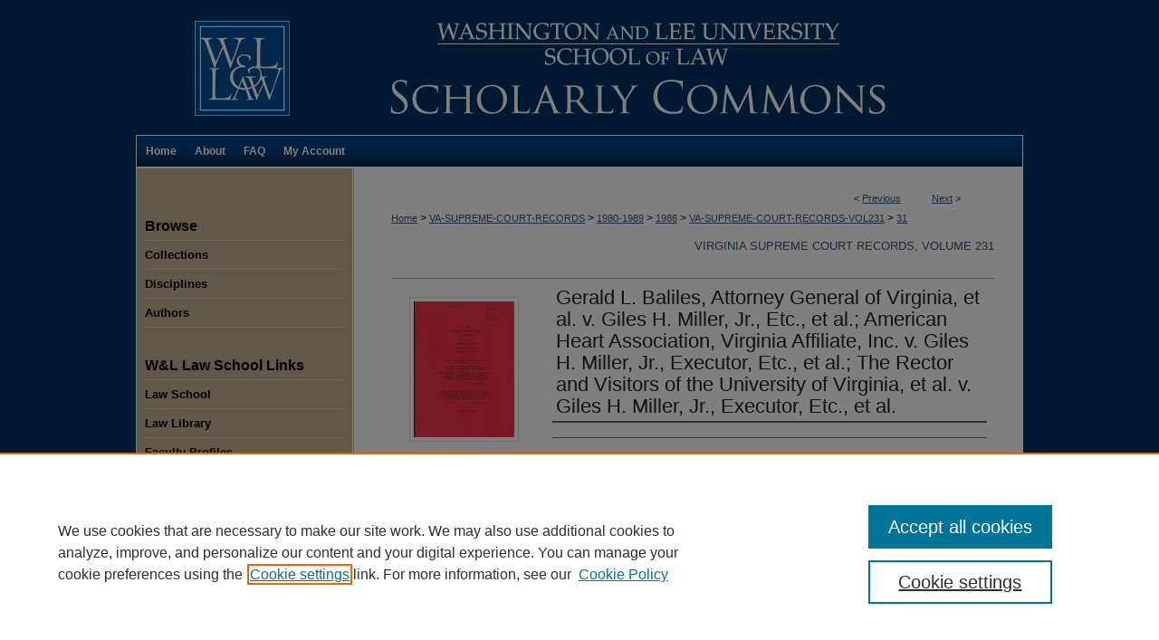

--- FILE ---
content_type: text/html; charset=UTF-8
request_url: https://scholarlycommons.law.wlu.edu/va-supreme-court-records-vol231/31/
body_size: 7970
content:

<!DOCTYPE html>
<html lang="en">
<head><!-- inj yui3-seed: --><script type='text/javascript' src='//cdnjs.cloudflare.com/ajax/libs/yui/3.6.0/yui/yui-min.js'></script><script type='text/javascript' src='//ajax.googleapis.com/ajax/libs/jquery/1.10.2/jquery.min.js'></script><!-- Adobe Analytics --><script type='text/javascript' src='https://assets.adobedtm.com/4a848ae9611a/d0e96722185b/launch-d525bb0064d8.min.js'></script><script type='text/javascript' src=/assets/nr_browser_production.js></script>

<!-- def.1 -->
<meta charset="utf-8">
<meta name="viewport" content="width=device-width">
<title>
"Gerald L. Baliles, Attorney General of Virginia, et al. v. Giles H. Mi"
 </title>


<!-- FILE article_meta-tags.inc --><!-- FILE: /srv/sequoia/main/data/assets/site/article_meta-tags.inc -->
<meta itemprop="name" content="Gerald L. Baliles, Attorney General of Virginia, et al. v. Giles H. Miller, Jr., Etc., et al.;  American Heart Association, Virginia Affiliate, Inc. v. Giles H. Miller, Jr., Executor, Etc., et al.; The Rector and Visitors of the University of Virginia, et al. v. Giles H. Miller, Jr., Executor, Etc., et al.">
<meta property="og:title" content="Gerald L. Baliles, Attorney General of Virginia, et al. v. Giles H. Miller, Jr., Etc., et al.;  American Heart Association, Virginia Affiliate, Inc. v. Giles H. Miller, Jr., Executor, Etc., et al.; The Rector and Visitors of the University of Virginia, et al. v. Giles H. Miller, Jr., Executor, Etc., et al.">
<meta name="twitter:title" content="Gerald L. Baliles, Attorney General of Virginia, et al. v. Giles H. Miller, Jr., Etc., et al.;  American Heart Association, Virginia Affiliate, Inc. v. Giles H. Miller, Jr., Executor, Etc., et al.; The Rector and Visitors of the University of Virginia, et al. v. Giles H. Miller, Jr., Executor, Etc., et al.">
<meta name="robots" content="noodp, noydir">
<meta name="description" content="Supreme Court of Virginia">
<meta itemprop="description" content="Supreme Court of Virginia">
<meta name="twitter:description" content="Supreme Court of Virginia">
<meta property="og:description" content="Supreme Court of Virginia">
<meta name="keywords" content="Wills Ambiguity or Uncertainty of Language in General; Charitable Institutions; Construing Instruments Together; Construction and Operation of Conditions; Declaration and Instruction of Testator">
<meta itemprop="image" content="https://scholarlycommons.law.wlu.edu/va-supreme-court-records-vol231/1030/preview.jpg">
<meta name="twitter:image:src" content="https://scholarlycommons.law.wlu.edu/va-supreme-court-records-vol231/1030/preview.jpg">
<meta property="og:image" content="https://scholarlycommons.law.wlu.edu/va-supreme-court-records-vol231/1030/preview.jpg">
<meta property="og:image:alt" content="Cover image for Gerald L. Baliles, Attorney General of Virginia, et al. v. Giles H. Miller, Jr., Etc., et al.;  American Heart Association, Virginia Affiliate, Inc. v. Giles H. Miller, Jr., Executor, Etc., et al.; The Rector and Visitors of the University of Virginia, et al. v. Giles H. Miller, Jr., Executor, Etc., et al.">
<meta name="bepress_citation_title" content="Gerald L. Baliles, Attorney General of Virginia, et al. v. Giles H. Miller, Jr., Etc., et al.;  American Heart Association, Virginia Affiliate, Inc. v. Giles H. Miller, Jr., Executor, Etc., et al.; The Rector and Visitors of the University of Virginia, et al. v. Giles H. Miller, Jr., Executor, Etc., et al.">
<meta name="bepress_citation_date" content="1986">
<!-- FILE: /srv/sequoia/main/data/assets/site/ir_download_link.inc -->
<!-- FILE: /srv/sequoia/main/data/assets/site/article_meta-tags.inc (cont) -->
<meta name="bepress_citation_abstract_html_url" content="https://scholarlycommons.law.wlu.edu/va-supreme-court-records-vol231/31">
<meta name="bepress_citation_online_date" content="2017/3/30">
<meta name="viewport" content="width=device-width">
<!-- Additional Twitter data -->
<meta name="twitter:card" content="summary">
<!-- Additional Open Graph data -->
<meta property="og:type" content="article">
<meta property="og:url" content="https://scholarlycommons.law.wlu.edu/va-supreme-court-records-vol231/31">
<meta property="og:site_name" content="Washington and Lee University School of Law Scholarly Commons">


<!-- Amplitude -->
<script type="text/javascript">
(function(e,t){var n=e.amplitude||{_q:[],_iq:{}};var r=t.createElement("script")
;r.type="text/javascript";r.async=true
;r.src="https://cdn.amplitude.com/libs/amplitude-4.5.2-min.gz.js"
;r.integrity="5ceGNbvkytO+PTI82JRl6GwJjVCw6k79kP4le5L5/m0Zny1P7taAF6YVvC4z4Pgj"
;r.onload=function(){if(e.amplitude.runQueuedFunctions){
e.amplitude.runQueuedFunctions()}else{
console.log("[Amplitude] Error: could not load SDK")}}
;var i=t.getElementsByTagName("script")[0];i.parentNode.insertBefore(r,i)
;function s(e,t){e.prototype[t]=function(){
this._q.push([t].concat(Array.prototype.slice.call(arguments,0)));return this}}
var o=function(){this._q=[];return this}
;var a=["add","append","clearAll","prepend","set","setOnce","unset"]
;for(var u=0;u<a.length;u++){s(o,a[u])}n.Identify=o;var c=function(){this._q=[]
;return this}
;var l=["setProductId","setQuantity","setPrice","setRevenueType","setEventProperties"]
;for(var p=0;p<l.length;p++){s(c,l[p])}n.Revenue=c
;var d=["init","logEvent","logRevenue","setUserId","setUserProperties","setOptOut","setVersionName","setDomain","setDeviceId","setGlobalUserProperties","identify","clearUserProperties","setGroup","logRevenueV2","regenerateDeviceId","groupIdentify","logEventWithTimestamp","logEventWithGroups","setSessionId","resetSessionId"]
;function v(e){function t(t){e[t]=function(){
e._q.push([t].concat(Array.prototype.slice.call(arguments,0)))}}
for(var n=0;n<d.length;n++){t(d[n])}}v(n);n.getInstance=function(e){
e=(!e||e.length===0?"$default_instance":e).toLowerCase()
;if(!n._iq.hasOwnProperty(e)){n._iq[e]={_q:[]};v(n._iq[e])}return n._iq[e]}
;e.amplitude=n})(window,document);

amplitude.getInstance().init("1d890e80ea7a0ccc43c2b06438458f50");
</script>

<!-- FILE: article_meta-tags.inc (cont) -->
<meta name="bepress_is_article_cover_page" content="1">


<!-- sh.1 -->
<link rel="stylesheet" href="/ir-style.css" type="text/css" media="screen">
<link rel="stylesheet" href="/ir-custom.css" type="text/css" media="screen">
<link rel="stylesheet" href="../ir-custom.css" type="text/css" media="screen">
<link rel="stylesheet" href="/assets/styles/ir-book.css" type="text/css" media="screen">
<link rel="stylesheet" href="/ir-local.css" type="text/css" media="screen">
<link rel="stylesheet" href="../ir-local.css" type="text/css" media="screen">
<link rel="stylesheet" href="/ir-print.css" type="text/css" media="print">
<link type="text/css" rel="stylesheet" href="/assets/floatbox/floatbox.css">
<link rel="alternate" type="application/rss+xml" title="Site Feed" href="/recent.rss">
<link rel="shortcut icon" href="/favicon.ico" type="image/x-icon">
<!--[if IE]>
<link rel="stylesheet" href="/ir-ie.css" type="text/css" media="screen">
<![endif]-->

<!-- JS -->
<script type="text/javascript" src="/assets/scripts/yui-init.pack.js"></script>
<script type="text/javascript" src="/assets/scripts/GalleryControlYUI.pack.js"></script>
<script type="text/javascript" src="/assets/scripts/BackMonitorYUI.pack.js"></script>
<script type="text/javascript" src="/assets/scripts/gallery-init.pack.js"></script>
<script type="text/javascript" src="/assets/footnoteLinks.js"></script>

<!-- end sh.1 -->




<script type="text/javascript">var pageData = {"page":{"environment":"prod","productName":"bpdg","language":"en","name":"ir_book:article","businessUnit":"els:rp:st"},"visitor":{}};</script>

</head>
<body id="geo-series">
<!-- FILE /srv/sequoia/main/data/scholarlycommons.law.wlu.edu/assets/header.pregen --><!-- This is the mobile navbar file. Do not delete or move from the top of header.pregen -->
<!-- FILE: /srv/sequoia/main/data/assets/site/mobile_nav.inc --><!--[if !IE]>-->
<script src="/assets/scripts/dc-mobile/dc-responsive-nav.js"></script>

<header id="mobile-nav" class="nav-down device-fixed-height" style="visibility: hidden;">
  
  
  <nav class="nav-collapse">
    <ul>
      <li class="menu-item active device-fixed-width"><a href="https://scholarlycommons.law.wlu.edu" title="Home" data-scroll >Home</a></li>
      <li class="menu-item device-fixed-width"><a href="https://scholarlycommons.law.wlu.edu/do/search/advanced/" title="Search" data-scroll ><i class="icon-search"></i> Search</a></li>
      <li class="menu-item device-fixed-width"><a href="https://scholarlycommons.law.wlu.edu/communities.html" title="Browse" data-scroll >Browse Collections</a></li>
      <li class="menu-item device-fixed-width"><a href="/cgi/myaccount.cgi?context=va-supreme-court-records-vol231" title="My Account" data-scroll >My Account</a></li>
      <li class="menu-item device-fixed-width"><a href="https://scholarlycommons.law.wlu.edu/about.html" title="About" data-scroll >About</a></li>
      <li class="menu-item device-fixed-width"><a href="https://network.bepress.com" title="Digital Commons Network" data-scroll ><img width="16" height="16" alt="DC Network" style="vertical-align:top;" src="/assets/md5images/8e240588cf8cd3a028768d4294acd7d3.png"> Digital Commons Network™</a></li>
    </ul>
  </nav>
</header>

<script src="/assets/scripts/dc-mobile/dc-mobile-nav.js"></script>
<!--<![endif]-->
<!-- FILE: /srv/sequoia/main/data/scholarlycommons.law.wlu.edu/assets/header.pregen (cont) -->
<div id="wlulaw">
<div id="container"><a href="#main" class="skiplink" accesskey="2" >Skip to main content</a>

<div id="header">
<!-- FILE: /srv/sequoia/main/data/assets/site/ir_logo.inc -->




	<div id="logo">
		<a href="http://law.wlu.edu/" title="Washington and Lee University School of Law" >
			<img width="105" height="105" alt="Washington and Lee University School of Law Scholarly Commons" border="0" src="/assets/md5images/df44db28a36b72f9041f7b9c55cd5ef4.gif">
		</a>
	</div>








<!-- FILE: /srv/sequoia/main/data/scholarlycommons.law.wlu.edu/assets/header.pregen (cont) -->
<div id="pagetitle">

<h1><a href="https://scholarlycommons.law.wlu.edu" title="Washington and Lee University School of Law Scholarly Commons" >Washington and Lee University School of Law Scholarly Commons</a></h1>
</div>
</div><div id="navigation"><!-- FILE: /srv/sequoia/main/data/assets/site/ir_navigation.inc --><div id="tabs" role="navigation" aria-label="Main"><ul><li id="tabone"><a href="https://scholarlycommons.law.wlu.edu " title="Home" ><span>Home</span></a></li><li id="tabtwo"><a href="https://scholarlycommons.law.wlu.edu/about.html" title="About" ><span>About</span></a></li><li id="tabthree"><a href="https://scholarlycommons.law.wlu.edu/faq.html" title="FAQ" ><span>FAQ</span></a></li><li id="tabfour"><a href="https://scholarlycommons.law.wlu.edu/cgi/myaccount.cgi?context=va-supreme-court-records-vol231" title="My Account" ><span>My Account</span></a></li></ul></div>


<!-- FILE: /srv/sequoia/main/data/scholarlycommons.law.wlu.edu/assets/header.pregen (cont) --></div>



<div id="wrapper">
<div id="content">
<div id="main" class="text">


<div id="ir-book" class="left">

<script type="text/javascript" src="/assets/floatbox/floatbox.js"></script>  
<!-- FILE: /srv/sequoia/main/data/assets/site/article_pager.inc -->

<div id="breadcrumb"><ul id="pager">

                
                 
<li>&lt; <a href="https://scholarlycommons.law.wlu.edu/va-supreme-court-records-vol231/44" class="ignore" >Previous</a></li>
        
        
        

                
                 
<li><a href="https://scholarlycommons.law.wlu.edu/va-supreme-court-records-vol231/17" class="ignore" >Next</a> &gt;</li>
        
        
        
<li>&nbsp;</li></ul><div class="crumbs"><!-- FILE: /srv/sequoia/main/data/assets/site/ir_breadcrumb.inc -->

<div class="crumbs" role="navigation" aria-label="Breadcrumb">
	<p>
	
	
			<a href="https://scholarlycommons.law.wlu.edu" class="ignore" >Home</a>
	
	
	
	
	
	
	
	
	
	
	 <span aria-hidden="true">&gt;</span> 
		<a href="https://scholarlycommons.law.wlu.edu/va-supreme-court-records" class="ignore" >VA-SUPREME-COURT-RECORDS</a>
	
	
	
	
	
	
	 <span aria-hidden="true">&gt;</span> 
		<a href="https://scholarlycommons.law.wlu.edu/va-supreme-court-records-1980-1989" class="ignore" >1980-1989</a>
	
	
	
	
	
	
	 <span aria-hidden="true">&gt;</span> 
		<a href="https://scholarlycommons.law.wlu.edu/va-supreme-court-records-1986" class="ignore" >1986</a>
	
	
	
	
	
	
	 <span aria-hidden="true">&gt;</span> 
		<a href="https://scholarlycommons.law.wlu.edu/va-supreme-court-records-vol231" class="ignore" >VA-SUPREME-COURT-RECORDS-VOL231</a>
	
	
	
	
	
	 <span aria-hidden="true">&gt;</span> 
		<a href="https://scholarlycommons.law.wlu.edu/va-supreme-court-records-vol231/31" class="ignore" aria-current="page" >31</a>
	
	
	
	</p>
</div>


<!-- FILE: /srv/sequoia/main/data/assets/site/article_pager.inc (cont) --></div>
</div>
<!-- FILE: /srv/sequoia/main/data/assets/site/ir_book/article/index.html (cont) -->
<!-- FILE: /srv/sequoia/main/data/assets/site/ir_book/article/article_info.inc --><!-- FILE: /srv/sequoia/main/data/assets/site/openurl.inc -->

























<!-- FILE: /srv/sequoia/main/data/assets/site/ir_book/article/article_info.inc (cont) -->
<!-- FILE: /srv/sequoia/main/data/assets/site/ir_download_link.inc -->









	
	
	
    
    
    
	
	
	
	
	
	

<!-- FILE: /srv/sequoia/main/data/assets/site/ir_book/article/article_info.inc (cont) -->
<!-- FILE: /srv/sequoia/main/data/assets/site/ir_book/article/ir_article_header.inc -->


<div id="series-header">
<!-- FILE: /srv/sequoia/main/data/assets/site/ir_book/ir_series_logo.inc -->



 






	
	
	
	
	
	
<!-- FILE: /srv/sequoia/main/data/assets/site/ir_book/article/ir_article_header.inc (cont) --><h2 id="series-title"><a href="https://scholarlycommons.law.wlu.edu/va-supreme-court-records-vol231" >Virginia Supreme Court Records, Volume 231</a></h2></div>
<div style="clear: both">&nbsp;</div>

<div id="sub">
<div id="alpha">
<div id="mbl-cover">
	
	
		<img src="https://scholarlycommons.law.wlu.edu/va-supreme-court-records-vol231/1030/thumbnail.jpg" alt="Gerald L. Baliles, Attorney General of Virginia, et al. v. Giles H. Miller, Jr., Etc., et al.;  American Heart Association, Virginia Affiliate, Inc. v. Giles H. Miller, Jr., Executor, Etc., et al.; The Rector and Visitors of the University of Virginia, et al. v. Giles H. Miller, Jr., Executor, Etc., et al." class="cover">
	
</div><!-- FILE: /srv/sequoia/main/data/assets/site/ir_book/article/article_info.inc (cont) --><div id='title' class='element'>
<h1>Gerald L. Baliles, Attorney General of Virginia, et al. v. Giles H. Miller, Jr., Etc., et al.;  American Heart Association, Virginia Affiliate, Inc. v. Giles H. Miller, Jr., Executor, Etc., et al.; The Rector and Visitors of the University of Virginia, et al. v. Giles H. Miller, Jr., Executor, Etc., et al.</h1>
</div>
<div class='clear'></div>
<div id='authors' class='element'>
<h2 class='visually-hidden'>Authors</h2>
<p class="author"></p></div>
<div class='clear'></div>
<div id='file_list' class='element'>
<h2 class="field-heading visually-hidden">Files</h2>
<div id="file-list">
<div class="files">
    <p><a class="btn btn-small" href="https://scholarlycommons.law.wlu.edu/cgi/viewcontent.cgi?filename=0&amp;article=1030&amp;context=va-supreme-court-records-vol231&amp;type=additional" title="Download Record 821813, 821815, 821817:  Joint Appendix">Download</a>
     Record 821813, 821815, 821817:  Joint Appendix <span class="size">(15.7&nbsp;MB)</span></p>
</div><!-- files -->
</div><!-- file-list -->
</div>
<div class='clear'></div>
<div id='abstract' class='element'>
<h2 class='field-heading'>Court</h2>
<p>Supreme Court of Virginia</p>
</div>
<div class='clear'></div>
<div id='appealed' class='element'>
<h2 class='field-heading'>Appealed From</h2>
<p>The Circuit Court of Rappahannock County, Virginia</p>
</div>
<div class='clear'></div>
<div id='judge' class='element'>
<h2 class='field-heading'>Circuit Court Judge</h2>
<p>Hon. William Shore Robertson, Judge</p>
</div>
<div class='clear'></div>
<div id='publication_date' class='element'>
<h2 class='field-heading'>Term</h2>
<p>3-1986</p>
</div>
<div class='clear'></div>
<div id='custom_citation' class='element'>
<h2 class='field-heading'>Virginia Reports Citation</h2>
<p>231 Va. 48</p>
</div>
<div class='clear'></div>
<div id='comments' class='element'>
<h2 class='field-heading'>Parallel Citation</h2>
<p>340 S.E.2d 805</p>
</div>
<div class='clear'></div>
<div id='bp_categories' class='element'>
<h2 class='field-heading'>Disciplines</h2>
<p>Civil Law</p>
</div>
<div class='clear'></div>
</div>
    </div>
    <div id='beta_7-3'>
<!-- FILE: /srv/sequoia/main/data/assets/site/info_box_7_3.inc --><!-- FILE: /srv/sequoia/main/data/assets/site/openurl.inc -->

























<!-- FILE: /srv/sequoia/main/data/assets/site/info_box_7_3.inc (cont) -->
<!-- FILE: /srv/sequoia/main/data/assets/site/ir_download_link.inc -->









	
	
	
    
    
    
	
	
	
	
	
	

<!-- FILE: /srv/sequoia/main/data/assets/site/info_box_7_3.inc (cont) -->

	<!-- FILE: /srv/sequoia/main/data/assets/site/info_box_book_image.inc --><div id="cover-img" class="aside">
	<img src="https://scholarlycommons.law.wlu.edu/va-supreme-court-records-vol231/1030/thumbnail.jpg" alt="Gerald L. Baliles, Attorney General of Virginia, et al. v. Giles H. Miller, Jr., Etc., et al.;  American Heart Association, Virginia Affiliate, Inc. v. Giles H. Miller, Jr., Executor, Etc., et al.; The Rector and Visitors of the University of Virginia, et al. v. Giles H. Miller, Jr., Executor, Etc., et al." class="cover"> 
</div>
<!-- FILE: /srv/sequoia/main/data/assets/site/info_box_7_3.inc (cont) -->
	<!-- FILE: /srv/sequoia/main/data/assets/site/info_box_book_buy.inc -->
<!-- FILE: /srv/sequoia/main/data/assets/site/info_box_7_3.inc (cont) -->


<!-- FILE: /srv/sequoia/main/data/assets/site/info_box_custom_upper.inc -->
<!-- FILE: /srv/sequoia/main/data/assets/site/info_box_7_3.inc (cont) -->
<!-- FILE: /srv/sequoia/main/data/assets/site/info_box_openurl.inc -->
<!-- FILE: /srv/sequoia/main/data/assets/site/info_box_7_3.inc (cont) -->

<!-- FILE: /srv/sequoia/main/data/assets/site/info_box_article_metrics.inc -->






<div id="article-stats" class="aside hidden">

    <p class="article-downloads-wrapper hidden"><span id="article-downloads"></span> DOWNLOADS</p>
    <p class="article-stats-date hidden">Since March 30, 2017</p>

    <p class="article-plum-metrics">
        <a href="https://plu.mx/plum/a/?repo_url=https://scholarlycommons.law.wlu.edu/va-supreme-court-records-vol231/31" class="plumx-plum-print-popup plum-bigben-theme" data-badge="true" data-hide-when-empty="true" ></a>
    </p>
</div>
<script type="text/javascript" src="//cdn.plu.mx/widget-popup.js"></script>



<!-- Article Download Counts -->
<script type="text/javascript" src="/assets/scripts/article-downloads.pack.js"></script>
<script type="text/javascript">
    insertDownloads(9948436);
</script>


<!-- Add border to Plum badge & download counts when visible -->
<script>
// bind to event when PlumX widget loads
jQuery('body').bind('plum:widget-load', function(e){
// if Plum badge is visible
  if (jQuery('.PlumX-Popup').length) {
// remove 'hidden' class
  jQuery('#article-stats').removeClass('hidden');
  jQuery('.article-stats-date').addClass('plum-border');
  }
});
// bind to event when page loads
jQuery(window).bind('load',function(e){
// if DC downloads are visible
  if (jQuery('#article-downloads').text().length > 0) {
// add border to aside
  jQuery('#article-stats').removeClass('hidden');
  }
});
</script>

<!-- Amplitude Event Tracking -->


<script>
$(function() {

  // This is the handler for Plum popup engagement on mouseover
  $("#article-stats").on("mouseover", "a.plx-wrapping-print-link", function(event) {
    // Send the event to Amplitude
    amplitude.getInstance().logEvent("plumPopupMouseover");
  });

  // This is the handler for Plum badge and 'see details' link clickthrough
  $("#article-stats").on("click", "div.ppp-container.ppp-small.ppp-badge", function(event) {
    // Send the event to Amplitude
    amplitude.getInstance().logEvent("plumDetailsClick");
  });

  // This is the handler for AddThis link clickthrough
  $(".addthis_toolbox").on("click", "a", function(event) {
    // Send the event to Amplitude
    amplitude.getInstance().logEvent("addThisClick");
  });

  // This is the handler for AddThis link clickthrough
  $(".aside.download-button").on("click", "a", function(event) {
    // Send the event to Amplitude
    amplitude.getInstance().logEvent("downloadClick");
  });

});
</script>




<!-- Adobe Analytics: Download Click Tracker -->
<script>

$(function() {

  // Download button click event tracker for PDFs
  $(".aside.download-button").on("click", "a#pdf", function(event) {
    pageDataTracker.trackEvent('navigationClick', {
      link: {
          location: 'aside download-button',
          name: 'pdf'
      }
    });
  });

  // Download button click event tracker for native files
  $(".aside.download-button").on("click", "a#native", function(event) {
    pageDataTracker.trackEvent('navigationClick', {
        link: {
            location: 'aside download-button',
            name: 'native'
        }
     });
  });

});

</script>
<!-- FILE: /srv/sequoia/main/data/assets/site/info_box_7_3.inc (cont) -->



	<!-- FILE: /srv/sequoia/main/data/assets/site/info_box_disciplines.inc -->




	
		
	



<!-- FILE: /srv/sequoia/main/data/assets/site/info_box_7_3.inc (cont) -->

<!-- FILE: /srv/sequoia/main/data/assets/site/bookmark_widget.inc -->

<div id="share" class="aside">
<h2>Share</h2>
	
	<div class="a2a_kit a2a_kit_size_24 a2a_default_style">
    	<a class="a2a_button_facebook"></a>
    	<a class="a2a_button_linkedin"></a>
		<a class="a2a_button_whatsapp"></a>
		<a class="a2a_button_email"></a>
    	<a class="a2a_dd"></a>
    	<script async src="https://static.addtoany.com/menu/page.js"></script>
	</div>
</div>

<!-- FILE: /srv/sequoia/main/data/assets/site/info_box_7_3.inc (cont) -->
<!-- FILE: /srv/sequoia/main/data/assets/site/info_box_geolocate.inc --><!-- FILE: /srv/sequoia/main/data/assets/site/ir_geolocate_enabled_and_displayed.inc -->

<!-- FILE: /srv/sequoia/main/data/assets/site/info_box_geolocate.inc (cont) -->

<!-- FILE: /srv/sequoia/main/data/assets/site/info_box_7_3.inc (cont) -->

	<!-- FILE: /srv/sequoia/main/data/assets/site/zotero_coins.inc -->

<span class="Z3988" title="ctx_ver=Z39.88-2004&amp;rft_val_fmt=info%3Aofi%2Ffmt%3Akev%3Amtx%3Ajournal&amp;rft_id=https%3A%2F%2Fscholarlycommons.law.wlu.edu%2Fva-supreme-court-records-vol231%2F31&amp;rft.atitle=Gerald%20L.%20Baliles%2C%20Attorney%20General%20of%20Virginia%2C%20et%20al.%20v.%20Giles%20H.%20Miller%2C%20Jr.%2C%20Etc.%2C%20et%20al.%3B%20%20American%20Heart%20Association%2C%20Virginia%20Affiliate%2C%20Inc.%20v.%20Giles%20H.%20Miller%2C%20Jr.%2C%20Executor%2C%20Etc.%2C%20et%20al.%3B%20The%20Rector%20and%20Visitors%20of%20the%20University%20of%20Virginia%2C%20et%20al.%20v.%20Giles%20H.%20Miller%2C%20Jr.%2C%20Executor%2C%20Etc.%2C%20et%20al.&amp;rft.jtitle=Virginia%20Supreme%20Court%20Records%2C%20Volume%20231&amp;rft.date=1986-03-01">COinS</span>
<!-- FILE: /srv/sequoia/main/data/assets/site/info_box_7_3.inc (cont) -->

<!-- FILE: /srv/sequoia/main/data/assets/site/info_box_custom_lower.inc -->
<!-- FILE: /srv/sequoia/main/data/assets/site/info_box_7_3.inc (cont) -->
<!-- FILE: /srv/sequoia/main/data/assets/site/ir_book/article/article_info.inc (cont) --></div>

<div class='clear'>&nbsp;</div>
<!-- FILE: /srv/sequoia/main/data/assets/site/ir_book/article/ir_article_custom_fields.inc -->


<!-- FILE: /srv/sequoia/main/data/assets/site/ir_book/article/article_info.inc (cont) -->

<!-- FILE: /srv/sequoia/main/data/assets/site/ir_book/article/index.html (cont) -->
</div> <!-- Close ir-book container -->
<!-- FILE /srv/sequoia/main/data/assets/site/footer.pregen --></div>
	<div class="verticalalign">&nbsp;</div>
	<div class="clear">&nbsp;</div>

</div>

	<div id="sidebar" role="complementary">
	<!-- FILE: /srv/sequoia/main/data/assets/site/ir_sidebar_7_8.inc -->



	<!-- FILE: /srv/sequoia/main/data/assets/site/ir_sidebar_sort_bsa.inc --><!-- FILE: /srv/sequoia/main/data/assets/site/ir_sidebar_custom_upper_7_8.inc -->

<!-- FILE: /srv/sequoia/main/data/assets/site/ir_sidebar_sort_bsa.inc (cont) -->
<!-- FILE: /srv/sequoia/main/data/assets/site/ir_sidebar_browse.inc --><h2>Browse</h2>
<ul id="side-browse">


<li class="collections"><a href="https://scholarlycommons.law.wlu.edu/communities.html" title="Browse by Collections" >Collections</a></li>
<li class="discipline-browser"><a href="https://scholarlycommons.law.wlu.edu/do/discipline_browser/disciplines" title="Browse by Disciplines" >Disciplines</a></li>
<li class="author"><a href="https://scholarlycommons.law.wlu.edu/authors.html" title="Browse by Author" >Authors</a></li>


</ul>
<!-- FILE: /srv/sequoia/main/data/assets/site/ir_sidebar_sort_bsa.inc (cont) -->
<!-- FILE: /srv/sequoia/main/data/scholarlycommons.law.wlu.edu/assets/ir_sidebar_custom_middle_7_8.inc --><h2>W&amp;L Law School Links</h2>
<ul>
<li><a href="http://law.wlu.edu/" title="School of Law :: Washington and Lee University" >Law School</a></li>
<li><a href="http://law.wlu.edu/library/" title="Law Library :: Washington and Lee University" >Law Library</a></li>
<li><a href="http://law.wlu.edu/faculty/" title="Faculty Profiles :: Washington and Lee University" >Faculty Profiles</a></li>
<li><a href="http://law.wlu.edu/powellarchives/" title="Powell Archives :: Washington and Lee University" >Powell Archives</a></li>
</ul><!-- FILE: /srv/sequoia/main/data/assets/site/ir_sidebar_sort_bsa.inc (cont) -->
<!-- FILE: /srv/sequoia/main/data/assets/site/ir_sidebar_search_7_8.inc --><h2>Search</h2>


	
<form method='get' action='https://scholarlycommons.law.wlu.edu/do/search/' id="sidebar-search">
	<label for="search" accesskey="4">
		Enter search terms:
	</label>
		<div>
			<span class="border">
				<input type="text" name='q' class="search" id="search">
			</span> 
			<input type="submit" value="Search" class="searchbutton" style="font-size:11px;">
		</div>
	<label for="context" class="visually-hidden">
		Select context to search:
	</label> 
		<div>
			<span class="border">
				<select name="fq" id="context">
					
					
					
						<option value='virtual_ancestor_link:"https://scholarlycommons.law.wlu.edu/va-supreme-court-records-vol231"'>in this collection</option>
					
					
					<option value='virtual_ancestor_link:"https://scholarlycommons.law.wlu.edu"'>in this repository</option>
					<option value='virtual_ancestor_link:"http:/"'>across all repositories</option>
				</select>
			</span>
		</div>
</form>

<p class="advanced">
	
	
		<a href="https://scholarlycommons.law.wlu.edu/do/search/advanced/?fq=virtual_ancestor_link:%22https://scholarlycommons.law.wlu.edu/va-supreme-court-records-vol231%22" >
			Advanced Search
		</a>
	
</p>
<!-- FILE: /srv/sequoia/main/data/assets/site/ir_sidebar_sort_bsa.inc (cont) -->
<!-- FILE: /srv/sequoia/main/data/assets/site/ir_sidebar_notify_7_8.inc -->


	<ul id="side-notify">
		<li class="notify">
			<a href="https://scholarlycommons.law.wlu.edu/va-supreme-court-records-vol231/announcements.html" title="Email or RSS Notifications" >
				Notify me via email or <acronym title="Really Simple Syndication">RSS</acronym>
			</a>
		</li>
	</ul>



<!-- FILE: /srv/sequoia/main/data/assets/site/urc_badge.inc -->






<!-- FILE: /srv/sequoia/main/data/assets/site/ir_sidebar_notify_7_8.inc (cont) -->

<!-- FILE: /srv/sequoia/main/data/assets/site/ir_sidebar_sort_bsa.inc (cont) -->
<!-- FILE: /srv/sequoia/main/data/scholarlycommons.law.wlu.edu/assets/ir_book/ir_sidebar_author_7_8.inc --><!-- FILE: /srv/sequoia/main/data/assets/site/ir_sidebar_sort_bsa.inc (cont) -->
<!-- FILE: /srv/sequoia/main/data/assets/site/ir_sidebar_custom_lower_7_8.inc --><!-- FILE: /srv/sequoia/main/data/assets/site/ir_sidebar_homepage_links_7_8.inc -->

<!-- FILE: /srv/sequoia/main/data/assets/site/ir_sidebar_custom_lower_7_8.inc (cont) -->
	



<!-- FILE: /srv/sequoia/main/data/assets/site/ir_sidebar_sort_bsa.inc (cont) -->
<!-- FILE: /srv/sequoia/main/data/assets/site/ir_sidebar_sw_links_7_8.inc -->

	
		
			
		
	


	<!-- FILE: /srv/sequoia/main/data/assets/site/ir_sidebar_sort_bsa.inc (cont) -->

<!-- FILE: /srv/sequoia/main/data/assets/site/ir_sidebar_geolocate.inc --><!-- FILE: /srv/sequoia/main/data/assets/site/ir_geolocate_enabled_and_displayed.inc -->

<!-- FILE: /srv/sequoia/main/data/assets/site/ir_sidebar_geolocate.inc (cont) -->

<!-- FILE: /srv/sequoia/main/data/assets/site/ir_sidebar_sort_bsa.inc (cont) -->
<!-- FILE: /srv/sequoia/main/data/scholarlycommons.law.wlu.edu/assets/ir_sidebar_custom_lowest_7_8.inc -->
<!-- FILE: /srv/sequoia/main/data/scholarlycommons.law.wlu.edu/assets/twitter_badge.inc --><!-- FILE: /srv/sequoia/main/data/scholarlycommons.law.wlu.edu/assets/ir_sidebar_custom_lowest_7_8.inc (cont) -->
<!-- FILE: /srv/sequoia/main/data/assets/site/ir_sidebar_sort_bsa.inc (cont) -->
<!-- FILE: /srv/sequoia/main/data/assets/site/ir_sidebar_7_8.inc (cont) -->

<!-- FILE: /srv/sequoia/main/data/assets/site/footer.pregen (cont) -->
	<div class="verticalalign">&nbsp;</div>
	</div>

</div>

<!-- FILE: /srv/sequoia/main/data/assets/site/ir_footer_content.inc --><div id="footer" role="contentinfo">
	
	
	<!-- FILE: /srv/sequoia/main/data/assets/site/ir_bepress_logo.inc --><div id="bepress">

<a href="https://www.elsevier.com/solutions/digital-commons" title="Elsevier - Digital Commons" >
	<em>Elsevier - Digital Commons</em>
</a>

</div>
<!-- FILE: /srv/sequoia/main/data/assets/site/ir_footer_content.inc (cont) -->
	<p>
		<a href="https://scholarlycommons.law.wlu.edu" title="Home page" accesskey="1" >Home</a> | 
		<a href="https://scholarlycommons.law.wlu.edu/about.html" title="About" >About</a> | 
		<a href="https://scholarlycommons.law.wlu.edu/faq.html" title="FAQ" >FAQ</a> | 
		<a href="/cgi/myaccount.cgi?context=va-supreme-court-records-vol231" title="My Account Page" accesskey="3" >My Account</a> | 
		<a href="https://scholarlycommons.law.wlu.edu/accessibility.html" title="Accessibility Statement" accesskey="0" >Accessibility Statement</a>
	</p>
	<p>
	
	
		<a class="secondary-link" href="https://www.bepress.com/privacy" title="Privacy Policy" >Privacy</a>
	
		<a class="secondary-link" href="https://www.bepress.com/copyright" title="Copyright Policy" >Copyright</a>	
	</p> 
	
</div>

<!-- FILE: /srv/sequoia/main/data/assets/site/footer.pregen (cont) -->

</div>
</div>

<!-- FILE: /srv/sequoia/main/data/scholarlycommons.law.wlu.edu/assets/ir_analytics.inc --><!-- Global Site Tag (gtag.js) - Google Analytics -->
<script async src="https://www.googletagmanager.com/gtag/js?id=UA-22058584-29"></script>
<script>
  window.dataLayer = window.dataLayer || [];
  function gtag(){dataLayer.push(arguments)};
  gtag('js', new Date());

  gtag('config', 'UA-22058584-29');
</script>
<!-- FILE: /srv/sequoia/main/data/assets/site/footer.pregen (cont) -->

<script type='text/javascript' src='/assets/scripts/bpbootstrap-20160726.pack.js'></script><script type='text/javascript'>BPBootstrap.init({appendCookie:''})</script></body></html>
